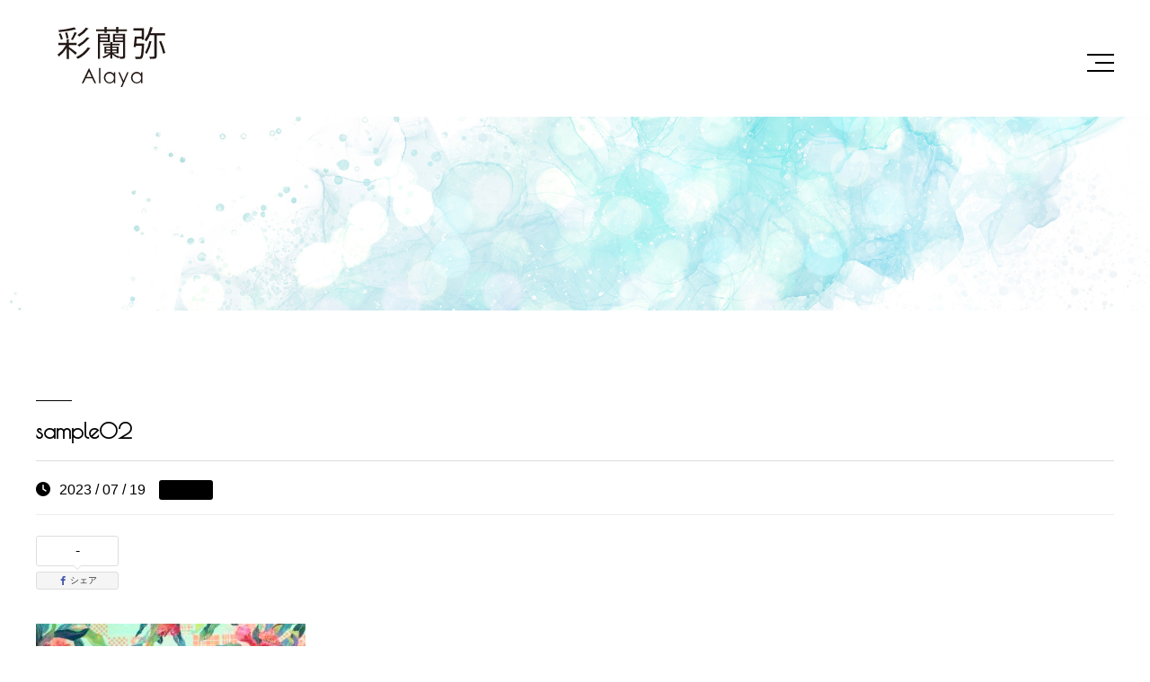

--- FILE ---
content_type: text/html; charset=UTF-8
request_url: https://alaya-art.jp/works/%EF%BC%9C2%E6%BA%80%E9%A1%98%E4%BC%9A%EF%BC%9Emangankai-xxxx/attachment/sample02/
body_size: 6836
content:
<!DOCTYPE html>
<html lang="ja">
<head>
<meta charset="UTF-8">
<link rel="icon" href="https://alaya-art.jp/wp-content/themes/original/cmn/images/icon.ico">
<meta name="viewport" content="width=device-width, initial-scale=1.0">
<link rel="stylesheet" type="text/css" href="//cdn.jsdelivr.net/npm/slick-carousel@1.8.1/slick/slick.css"/>
<link rel="stylesheet" type="text/css" href="//cdn.jsdelivr.net/npm/slick-carousel@1.8.1/slick/slick-theme.min.css"/>
<link rel="preconnect" href="https://fonts.googleapis.com">
<link rel="preconnect" href="https://fonts.gstatic.com" crossorigin>
<link href="https://fonts.googleapis.com/css2?family=Noto+Sans+JP:wght@100;300;400;500;700;900&family=Poiret+One&display=swap" rel="stylesheet">
<link rel="stylesheet" type="text/css" href="https://alaya-art.jp/wp-content/themes/original/style.min.css?2023" />
<link rel="stylesheet" type="text/css" href="https://alaya-art.jp/wp-content/themes/original/import.css?202205191" />
<link rel="stylesheet" type="text/css" href="https://alaya-art.jp/wp-content/themes/original/mfp.statics/mailformpro.css" type="text/css" />

		<!-- All in One SEO 4.1.3.4 -->
		<title>sample02 | 彩蘭弥</title>
		<meta property="og:site_name" content="彩蘭弥 | 日本画家（Japanese Painting）彩蘭弥の公式WEBサイト" />
		<meta property="og:type" content="article" />
		<meta property="og:title" content="sample02 | 彩蘭弥" />
		<meta property="og:image" content="https://alaya-art.jp/wp-content/uploads/2022/08/ogp.jpg" />
		<meta property="og:image:secure_url" content="https://alaya-art.jp/wp-content/uploads/2022/08/ogp.jpg" />
		<meta property="og:image:width" content="1640" />
		<meta property="og:image:height" content="856" />
		<meta property="article:published_time" content="2023-07-19T09:13:26Z" />
		<meta property="article:modified_time" content="2023-07-19T09:13:26Z" />
		<meta name="twitter:card" content="summary" />
		<meta name="twitter:domain" content="alaya-art.jp" />
		<meta name="twitter:title" content="sample02 | 彩蘭弥" />
		<meta name="twitter:image" content="https://alaya-art.jp/wp-content/uploads/2022/08/ogp.jpg" />
		<script type="application/ld+json" class="aioseo-schema">
			{"@context":"https:\/\/schema.org","@graph":[{"@type":"WebSite","@id":"https:\/\/alaya-art.jp\/#website","url":"https:\/\/alaya-art.jp\/","name":"\u5f69\u862d\u5f25","description":"\u65e5\u672c\u753b\u5bb6\uff08Japanese Painting\uff09\u5f69\u862d\u5f25\u306e\u516c\u5f0fWEB\u30b5\u30a4\u30c8","publisher":{"@id":"https:\/\/alaya-art.jp\/#organization"}},{"@type":"Organization","@id":"https:\/\/alaya-art.jp\/#organization","name":"\u5f69\u862d\u5f25","url":"https:\/\/alaya-art.jp\/"},{"@type":"BreadcrumbList","@id":"https:\/\/alaya-art.jp\/works\/%ef%bc%9c2%e6%ba%80%e9%a1%98%e4%bc%9a%ef%bc%9emangankai-xxxx\/attachment\/sample02\/#breadcrumblist","itemListElement":[{"@type":"ListItem","@id":"https:\/\/alaya-art.jp\/#listItem","position":"1","item":{"@type":"WebPage","@id":"https:\/\/alaya-art.jp\/","name":"\u30db\u30fc\u30e0","description":"\u65e5\u672c\u753b\u5bb6\uff08Japanese Painting\uff09\u5f69\u862d\u5f25\u306e\u516c\u5f0fWEB\u30b5\u30a4\u30c8","url":"https:\/\/alaya-art.jp\/"},"nextItem":"https:\/\/alaya-art.jp\/works\/%ef%bc%9c2%e6%ba%80%e9%a1%98%e4%bc%9a%ef%bc%9emangankai-xxxx\/attachment\/sample02\/#listItem"},{"@type":"ListItem","@id":"https:\/\/alaya-art.jp\/works\/%ef%bc%9c2%e6%ba%80%e9%a1%98%e4%bc%9a%ef%bc%9emangankai-xxxx\/attachment\/sample02\/#listItem","position":"2","item":{"@type":"WebPage","@id":"https:\/\/alaya-art.jp\/works\/%ef%bc%9c2%e6%ba%80%e9%a1%98%e4%bc%9a%ef%bc%9emangankai-xxxx\/attachment\/sample02\/","name":"sample02","url":"https:\/\/alaya-art.jp\/works\/%ef%bc%9c2%e6%ba%80%e9%a1%98%e4%bc%9a%ef%bc%9emangankai-xxxx\/attachment\/sample02\/"},"previousItem":"https:\/\/alaya-art.jp\/#listItem"}]},{"@type":"Person","@id":"https:\/\/alaya-art.jp\/author\/jamcodes\/#author","url":"https:\/\/alaya-art.jp\/author\/jamcodes\/","name":"\u682a\u5f0f\u4f1a\u793eJAM Community Design","image":{"@type":"ImageObject","@id":"https:\/\/alaya-art.jp\/works\/%ef%bc%9c2%e6%ba%80%e9%a1%98%e4%bc%9a%ef%bc%9emangankai-xxxx\/attachment\/sample02\/#authorImage","url":"https:\/\/secure.gravatar.com\/avatar\/7bdfdee74c34aae165719a77d7cc147a?s=96&d=robohash&r=g","width":"96","height":"96","caption":"\u682a\u5f0f\u4f1a\u793eJAM Community Design"}},{"@type":"ItemPage","@id":"https:\/\/alaya-art.jp\/works\/%ef%bc%9c2%e6%ba%80%e9%a1%98%e4%bc%9a%ef%bc%9emangankai-xxxx\/attachment\/sample02\/#itempage","url":"https:\/\/alaya-art.jp\/works\/%ef%bc%9c2%e6%ba%80%e9%a1%98%e4%bc%9a%ef%bc%9emangankai-xxxx\/attachment\/sample02\/","name":"sample02 | \u5f69\u862d\u5f25","inLanguage":"ja","isPartOf":{"@id":"https:\/\/alaya-art.jp\/#website"},"breadcrumb":{"@id":"https:\/\/alaya-art.jp\/works\/%ef%bc%9c2%e6%ba%80%e9%a1%98%e4%bc%9a%ef%bc%9emangankai-xxxx\/attachment\/sample02\/#breadcrumblist"},"author":"https:\/\/alaya-art.jp\/author\/jamcodes\/#author","creator":"https:\/\/alaya-art.jp\/author\/jamcodes\/#author","datePublished":"2023-07-19T09:13:26+09:00","dateModified":"2023-07-19T09:13:26+09:00"}]}
		</script>
		<!-- All in One SEO -->

<link rel='stylesheet' id='classic-theme-styles-css' href='https://alaya-art.jp/wp-includes/css/classic-themes.min.css?ver=6.2.8' type='text/css' media='all' />
<style id='global-styles-inline-css' type='text/css'>
body{--wp--preset--color--black: #000000;--wp--preset--color--cyan-bluish-gray: #abb8c3;--wp--preset--color--white: #ffffff;--wp--preset--color--pale-pink: #f78da7;--wp--preset--color--vivid-red: #cf2e2e;--wp--preset--color--luminous-vivid-orange: #ff6900;--wp--preset--color--luminous-vivid-amber: #fcb900;--wp--preset--color--light-green-cyan: #7bdcb5;--wp--preset--color--vivid-green-cyan: #00d084;--wp--preset--color--pale-cyan-blue: #8ed1fc;--wp--preset--color--vivid-cyan-blue: #0693e3;--wp--preset--color--vivid-purple: #9b51e0;--wp--preset--gradient--vivid-cyan-blue-to-vivid-purple: linear-gradient(135deg,rgba(6,147,227,1) 0%,rgb(155,81,224) 100%);--wp--preset--gradient--light-green-cyan-to-vivid-green-cyan: linear-gradient(135deg,rgb(122,220,180) 0%,rgb(0,208,130) 100%);--wp--preset--gradient--luminous-vivid-amber-to-luminous-vivid-orange: linear-gradient(135deg,rgba(252,185,0,1) 0%,rgba(255,105,0,1) 100%);--wp--preset--gradient--luminous-vivid-orange-to-vivid-red: linear-gradient(135deg,rgba(255,105,0,1) 0%,rgb(207,46,46) 100%);--wp--preset--gradient--very-light-gray-to-cyan-bluish-gray: linear-gradient(135deg,rgb(238,238,238) 0%,rgb(169,184,195) 100%);--wp--preset--gradient--cool-to-warm-spectrum: linear-gradient(135deg,rgb(74,234,220) 0%,rgb(151,120,209) 20%,rgb(207,42,186) 40%,rgb(238,44,130) 60%,rgb(251,105,98) 80%,rgb(254,248,76) 100%);--wp--preset--gradient--blush-light-purple: linear-gradient(135deg,rgb(255,206,236) 0%,rgb(152,150,240) 100%);--wp--preset--gradient--blush-bordeaux: linear-gradient(135deg,rgb(254,205,165) 0%,rgb(254,45,45) 50%,rgb(107,0,62) 100%);--wp--preset--gradient--luminous-dusk: linear-gradient(135deg,rgb(255,203,112) 0%,rgb(199,81,192) 50%,rgb(65,88,208) 100%);--wp--preset--gradient--pale-ocean: linear-gradient(135deg,rgb(255,245,203) 0%,rgb(182,227,212) 50%,rgb(51,167,181) 100%);--wp--preset--gradient--electric-grass: linear-gradient(135deg,rgb(202,248,128) 0%,rgb(113,206,126) 100%);--wp--preset--gradient--midnight: linear-gradient(135deg,rgb(2,3,129) 0%,rgb(40,116,252) 100%);--wp--preset--duotone--dark-grayscale: url('#wp-duotone-dark-grayscale');--wp--preset--duotone--grayscale: url('#wp-duotone-grayscale');--wp--preset--duotone--purple-yellow: url('#wp-duotone-purple-yellow');--wp--preset--duotone--blue-red: url('#wp-duotone-blue-red');--wp--preset--duotone--midnight: url('#wp-duotone-midnight');--wp--preset--duotone--magenta-yellow: url('#wp-duotone-magenta-yellow');--wp--preset--duotone--purple-green: url('#wp-duotone-purple-green');--wp--preset--duotone--blue-orange: url('#wp-duotone-blue-orange');--wp--preset--font-size--small: 13px;--wp--preset--font-size--medium: 20px;--wp--preset--font-size--large: 36px;--wp--preset--font-size--x-large: 42px;--wp--preset--spacing--20: 0.44rem;--wp--preset--spacing--30: 0.67rem;--wp--preset--spacing--40: 1rem;--wp--preset--spacing--50: 1.5rem;--wp--preset--spacing--60: 2.25rem;--wp--preset--spacing--70: 3.38rem;--wp--preset--spacing--80: 5.06rem;--wp--preset--shadow--natural: 6px 6px 9px rgba(0, 0, 0, 0.2);--wp--preset--shadow--deep: 12px 12px 50px rgba(0, 0, 0, 0.4);--wp--preset--shadow--sharp: 6px 6px 0px rgba(0, 0, 0, 0.2);--wp--preset--shadow--outlined: 6px 6px 0px -3px rgba(255, 255, 255, 1), 6px 6px rgba(0, 0, 0, 1);--wp--preset--shadow--crisp: 6px 6px 0px rgba(0, 0, 0, 1);}:where(.is-layout-flex){gap: 0.5em;}body .is-layout-flow > .alignleft{float: left;margin-inline-start: 0;margin-inline-end: 2em;}body .is-layout-flow > .alignright{float: right;margin-inline-start: 2em;margin-inline-end: 0;}body .is-layout-flow > .aligncenter{margin-left: auto !important;margin-right: auto !important;}body .is-layout-constrained > .alignleft{float: left;margin-inline-start: 0;margin-inline-end: 2em;}body .is-layout-constrained > .alignright{float: right;margin-inline-start: 2em;margin-inline-end: 0;}body .is-layout-constrained > .aligncenter{margin-left: auto !important;margin-right: auto !important;}body .is-layout-constrained > :where(:not(.alignleft):not(.alignright):not(.alignfull)){max-width: var(--wp--style--global--content-size);margin-left: auto !important;margin-right: auto !important;}body .is-layout-constrained > .alignwide{max-width: var(--wp--style--global--wide-size);}body .is-layout-flex{display: flex;}body .is-layout-flex{flex-wrap: wrap;align-items: center;}body .is-layout-flex > *{margin: 0;}:where(.wp-block-columns.is-layout-flex){gap: 2em;}.has-black-color{color: var(--wp--preset--color--black) !important;}.has-cyan-bluish-gray-color{color: var(--wp--preset--color--cyan-bluish-gray) !important;}.has-white-color{color: var(--wp--preset--color--white) !important;}.has-pale-pink-color{color: var(--wp--preset--color--pale-pink) !important;}.has-vivid-red-color{color: var(--wp--preset--color--vivid-red) !important;}.has-luminous-vivid-orange-color{color: var(--wp--preset--color--luminous-vivid-orange) !important;}.has-luminous-vivid-amber-color{color: var(--wp--preset--color--luminous-vivid-amber) !important;}.has-light-green-cyan-color{color: var(--wp--preset--color--light-green-cyan) !important;}.has-vivid-green-cyan-color{color: var(--wp--preset--color--vivid-green-cyan) !important;}.has-pale-cyan-blue-color{color: var(--wp--preset--color--pale-cyan-blue) !important;}.has-vivid-cyan-blue-color{color: var(--wp--preset--color--vivid-cyan-blue) !important;}.has-vivid-purple-color{color: var(--wp--preset--color--vivid-purple) !important;}.has-black-background-color{background-color: var(--wp--preset--color--black) !important;}.has-cyan-bluish-gray-background-color{background-color: var(--wp--preset--color--cyan-bluish-gray) !important;}.has-white-background-color{background-color: var(--wp--preset--color--white) !important;}.has-pale-pink-background-color{background-color: var(--wp--preset--color--pale-pink) !important;}.has-vivid-red-background-color{background-color: var(--wp--preset--color--vivid-red) !important;}.has-luminous-vivid-orange-background-color{background-color: var(--wp--preset--color--luminous-vivid-orange) !important;}.has-luminous-vivid-amber-background-color{background-color: var(--wp--preset--color--luminous-vivid-amber) !important;}.has-light-green-cyan-background-color{background-color: var(--wp--preset--color--light-green-cyan) !important;}.has-vivid-green-cyan-background-color{background-color: var(--wp--preset--color--vivid-green-cyan) !important;}.has-pale-cyan-blue-background-color{background-color: var(--wp--preset--color--pale-cyan-blue) !important;}.has-vivid-cyan-blue-background-color{background-color: var(--wp--preset--color--vivid-cyan-blue) !important;}.has-vivid-purple-background-color{background-color: var(--wp--preset--color--vivid-purple) !important;}.has-black-border-color{border-color: var(--wp--preset--color--black) !important;}.has-cyan-bluish-gray-border-color{border-color: var(--wp--preset--color--cyan-bluish-gray) !important;}.has-white-border-color{border-color: var(--wp--preset--color--white) !important;}.has-pale-pink-border-color{border-color: var(--wp--preset--color--pale-pink) !important;}.has-vivid-red-border-color{border-color: var(--wp--preset--color--vivid-red) !important;}.has-luminous-vivid-orange-border-color{border-color: var(--wp--preset--color--luminous-vivid-orange) !important;}.has-luminous-vivid-amber-border-color{border-color: var(--wp--preset--color--luminous-vivid-amber) !important;}.has-light-green-cyan-border-color{border-color: var(--wp--preset--color--light-green-cyan) !important;}.has-vivid-green-cyan-border-color{border-color: var(--wp--preset--color--vivid-green-cyan) !important;}.has-pale-cyan-blue-border-color{border-color: var(--wp--preset--color--pale-cyan-blue) !important;}.has-vivid-cyan-blue-border-color{border-color: var(--wp--preset--color--vivid-cyan-blue) !important;}.has-vivid-purple-border-color{border-color: var(--wp--preset--color--vivid-purple) !important;}.has-vivid-cyan-blue-to-vivid-purple-gradient-background{background: var(--wp--preset--gradient--vivid-cyan-blue-to-vivid-purple) !important;}.has-light-green-cyan-to-vivid-green-cyan-gradient-background{background: var(--wp--preset--gradient--light-green-cyan-to-vivid-green-cyan) !important;}.has-luminous-vivid-amber-to-luminous-vivid-orange-gradient-background{background: var(--wp--preset--gradient--luminous-vivid-amber-to-luminous-vivid-orange) !important;}.has-luminous-vivid-orange-to-vivid-red-gradient-background{background: var(--wp--preset--gradient--luminous-vivid-orange-to-vivid-red) !important;}.has-very-light-gray-to-cyan-bluish-gray-gradient-background{background: var(--wp--preset--gradient--very-light-gray-to-cyan-bluish-gray) !important;}.has-cool-to-warm-spectrum-gradient-background{background: var(--wp--preset--gradient--cool-to-warm-spectrum) !important;}.has-blush-light-purple-gradient-background{background: var(--wp--preset--gradient--blush-light-purple) !important;}.has-blush-bordeaux-gradient-background{background: var(--wp--preset--gradient--blush-bordeaux) !important;}.has-luminous-dusk-gradient-background{background: var(--wp--preset--gradient--luminous-dusk) !important;}.has-pale-ocean-gradient-background{background: var(--wp--preset--gradient--pale-ocean) !important;}.has-electric-grass-gradient-background{background: var(--wp--preset--gradient--electric-grass) !important;}.has-midnight-gradient-background{background: var(--wp--preset--gradient--midnight) !important;}.has-small-font-size{font-size: var(--wp--preset--font-size--small) !important;}.has-medium-font-size{font-size: var(--wp--preset--font-size--medium) !important;}.has-large-font-size{font-size: var(--wp--preset--font-size--large) !important;}.has-x-large-font-size{font-size: var(--wp--preset--font-size--x-large) !important;}
.wp-block-navigation a:where(:not(.wp-element-button)){color: inherit;}
:where(.wp-block-columns.is-layout-flex){gap: 2em;}
.wp-block-pullquote{font-size: 1.5em;line-height: 1.6;}
</style>
<link rel='stylesheet' id='avatar-manager-css' href='https://alaya-art.jp/wp-content/plugins/avatar-manager/assets/css/avatar-manager.min.css?ver=1.2.1' type='text/css' media='all' />
<link rel='stylesheet' id='contact-form-7-css' href='https://alaya-art.jp/wp-content/plugins/contact-form-7/includes/css/styles.css?ver=5.7.7' type='text/css' media='all' />
<link rel='stylesheet' id='wp-oembed-blog-card-css' href='https://alaya-art.jp/wp-content/themes/original/vendor/inc2734/wp-oembed-blog-card/src/assets/css/wp-oembed-blog-card.min.css?ver=1563884284' type='text/css' media='all' />
<link rel='stylesheet' id='wp-share-buttons-css' href='https://alaya-art.jp/wp-content/themes/original/vendor/inc2734/wp-share-buttons/src/assets/css/wp-share-buttons.min.css?ver=1563884284' type='text/css' media='all' />
<script type='text/javascript' src='https://alaya-art.jp/wp-includes/js/jquery/jquery.min.js?ver=3.6.4' id='jquery-core-js'></script>
<script type='text/javascript' src='https://alaya-art.jp/wp-includes/js/jquery/jquery-migrate.min.js?ver=3.4.0' id='jquery-migrate-js'></script>
<script type='text/javascript' src='https://alaya-art.jp/wp-content/plugins/avatar-manager/assets/js/avatar-manager.min.js?ver=1.2.1' id='avatar-manager-js'></script>
		<style type="text/css" id="wp-custom-css">
			/* コンタクトフォーム送信後などに表示される規定カラーを削除・変更*/

.wpcf7 form.sent .wpcf7-response-output{
        border-color: #46b45000;
       text-align:center;
        color: #1D1E21;
}

.wpcf7 form.invalid .wpcf7-response-output, .wpcf7 form.unaccepted .wpcf7-response-output, .wpcf7 form.payment-required .wpcf7-response-output
.wpcf7 form.sent .wpcf7-response-output{
        border-color: #46b45000;
       text-align:center;
        color: #1D1E21;
}

@media screen and (max-width: 767px){
	
	.wpcf7 form.sent .wpcf7-response-output{
		font-size:0.8125rem;
	font-weight:500;
	}
	
	.wpcf7 form.invalid .wpcf7-response-output, .wpcf7 form.unaccepted .wpcf7-response-output, .wpcf7 form.payment-required .wpcf7-response-output
.wpcf7 form.sent .wpcf7-response-output{
		font-size:0.8125rem;
		font-weight:500;
	}
	
	
}
		</style>
			
<script src="https://kit.fontawesome.com/929dc89412.js" crossorigin="anonymous"></script>
<!-- Global site tag (gtag.js) - Google Analytics -->
<script async src="https://www.googletagmanager.com/gtag/js?id=G-LW18TQX8M2"></script>
<script>
  window.dataLayer = window.dataLayer || [];
  function gtag(){dataLayer.push(arguments);}
  gtag('js', new Date());

  gtag('config', 'G-LW18TQX8M2');
</script>	
	
</head>

<body id="anchorTop" class="attachment attachment-template-default single single-attachment postid-697 attachmentid-697 attachment-jpeg underPage">	

<div id="container">
	
<header id="header">
<div id="headerTitle" class="clearfix">

	
<p id="headerAreaLogo"><a href="https://alaya-art.jp/"><img src="https://alaya-art.jp/wp-content/themes/original/cmn/images/logo.svg" alt="彩蘭弥" /></a></p>
	
</div>
</header>

<div id="header_navi">
<p><a class="menu">
        <span class="menu__line menu__line--top"></span>
        <span class="menu__line menu__line--center"></span>
        <span class="menu__line menu__line--bottom"></span>
</a></p>	
	
    <nav class="gnav">
        <div class="gnav__wrap">
            <ul class="gnav__menu">
<li><a href="https://alaya-art.jp//">Home</a></li>
<li><a href="https://alaya-art.jp/profile/">Profile</a></li>
<li><a href="https://alaya-art.jp/works/">Works</a></li>
<li><a href="https://alaya-art.jp/video/">Video</a></li>
<li><a href="https://alaya-art.jp/ordermade/">Ordermade</a></li>
<li><a href="https://alaya-art.jp/news/">News</a></li>
<li><a href="https://alaya-art.jp/contact/">Contact</a></li>
<li class="sns"><a href="https://www.instagram.com/alaya_chacha/" target="_blank" rel="noopner"><i class="fab fa-instagram"></i></a></li>
<li class="sns"><a href="https://twitter.com/Alaya_chacha/" target="_blank" rel="noopner"><i class="fa-brands fa-x-twitter"></i></a></li>
<li class="sns"><a href="https://alaya.base.ec/" target="_blank" rel="noopner"><i class="fa-sharp fa-solid fa-cart-shopping"></i></a></li>
            </ul>
        </div>
    </nav>
</div>
	
		
	
<div id="mainBg">
<div id="subcatch">
<h1>
</h1>
</div>

    <div id="main">
      <div id="mainInner" class="clearfix content-inner-narrow">	

			
<div id="contents" class="blog">
<article class="post-697 attachment type-attachment status-inherit hentry">


				


<div class="mainContents clearfix">
	
							<div class="mainTitle"><h2>sample02</h2></div>
							<p class="post-meta">
								<span class="post-date"><i class="fa fa-clock"></i>2023 / 07 / 19</span>
								<span class="category"></span>
							</p>
			

<div
	class="wpco-wrapper"
	aria-hidden="true"
	id="wpco-1995940891696cfc38c377b"
	data-wpco-post-class=".post-697"
	data-wpco-selector=".mainContents"
	data-wpco-headings="h2,h3,h4,h5,h6"
	data-wpco-move="true"
	>
	
	<div class="wpco">
		<h2 class="wpco__title">目次</h2>
		<div class="contents-outline"></div>
	</div>
</div>
	
<div class="wp-share-buttons wp-share-buttons--balloon">
	<ul class="wp-share-buttons__list">
							<li class="wp-share-buttons__item">
				<div id="wp-share-buttons-facebook-0"
	class="wp-share-button wp-share-button--balloon wp-share-button--facebook"
	data-wp-share-buttons-postid="0"
	data-wp-share-buttons-has-cache=""
	data-wp-share-buttons-cache-expiration=""
>
			<div class="wp-share-button__count">
			-		</div>
		<a class="wp-share-button__button" href="https://www.facebook.com/sharer/sharer.php?u=https%3A%2F%2Falaya-art.jp%2Fworks%2F%25ef%25bc%259c2%25e6%25ba%2580%25e9%25a1%2598%25e4%25bc%259a%25ef%25bc%259emangankai-xxxx%2Fattachment%2Fsample02%2F" target="_blank">
		<span class="wp-share-button__icon wp-share-button__icon--facebook"></span>
		<span class="wp-share-button__label">シェア</span>
	</a>
</div>
			</li>
			</ul>
</div>
	
<p class="attachment"><a href='https://alaya-art.jp/wp-content/uploads/2023/07/sample02-scaled.jpg'><img width="300" height="300" src="https://alaya-art.jp/wp-content/uploads/2023/07/sample02-300x300.jpg" class="attachment-medium size-medium" alt="" decoding="async" loading="lazy" srcset="https://alaya-art.jp/wp-content/uploads/2023/07/sample02-300x300.jpg 300w, https://alaya-art.jp/wp-content/uploads/2023/07/sample02-1021x1024.jpg 1021w, https://alaya-art.jp/wp-content/uploads/2023/07/sample02-150x150.jpg 150w, https://alaya-art.jp/wp-content/uploads/2023/07/sample02-768x770.jpg 768w, https://alaya-art.jp/wp-content/uploads/2023/07/sample02-1531x1536.jpg 1531w, https://alaya-art.jp/wp-content/uploads/2023/07/sample02-2042x2048.jpg 2042w, https://alaya-art.jp/wp-content/uploads/2023/07/sample02-500x500.jpg 500w" sizes="(max-width: 300px) 100vw, 300px" /></a></p>
	
														

						
						<!-- post navigation -->
						<div class="navigation clearfix">
													</div>
						<!-- /post navigation -->
						

						
						
</div>		
	
</article>			
			</div>


    </div>
  </div>
<div class="pankuzu"><p>
<!-- Breadcrumb NavXT 7.0.2 -->
<span property="itemListElement" typeof="ListItem"><a property="item" typeof="WebPage" title="Go to 彩蘭弥." href="https://alaya-art.jp" class="home" ><span property="name">彩蘭弥</span></a><meta property="position" content="1"></span> &gt; <span property="itemListElement" typeof="ListItem"><a property="item" typeof="WebPage" title="Go to WORKS." href="https://alaya-art.jp/works/" class="archive post-works-archive" ><span property="name">WORKS</span></a><meta property="position" content="2"></span> &gt; <span property="itemListElement" typeof="ListItem"><a property="item" typeof="WebPage" title="Go to ＜満願会＞mangankai." href="https://alaya-art.jp/works/%ef%bc%9c2%e6%ba%80%e9%a1%98%e4%bc%9a%ef%bc%9emangankai-xxxx/" class="post post-works" ><span property="name">＜満願会＞mangankai</span></a><meta property="position" content="3"></span> &gt; <span property="itemListElement" typeof="ListItem"><span property="name" class="post post-attachment current-item">sample02</span><meta property="url" content="https://alaya-art.jp/works/%ef%bc%9c2%e6%ba%80%e9%a1%98%e4%bc%9a%ef%bc%9emangankai-xxxx/attachment/sample02/"><meta property="position" content="4"></span></p></div>

<footer id="footer">
    <div id="footerCopyrightArea">
  <p id="copyright">Copyright &copy; 彩蘭弥 All Rights Reserved.</p>
</div>
</footer>

<div class="pagetop"><img src="https://alaya-art.jp/wp-content/themes/original/cmn/images/pagetop.png" alt="ページトップへ"></div>



<script type='text/javascript' src='https://alaya-art.jp/wp-content/plugins/contact-form-7/includes/swv/js/index.js?ver=5.7.7' id='swv-js'></script>
<script type='text/javascript' id='contact-form-7-js-extra'>
/* <![CDATA[ */
var wpcf7 = {"api":{"root":"https:\/\/alaya-art.jp\/wp-json\/","namespace":"contact-form-7\/v1"}};
/* ]]> */
</script>
<script type='text/javascript' src='https://alaya-art.jp/wp-content/plugins/contact-form-7/includes/js/index.js?ver=5.7.7' id='contact-form-7-js'></script>
<script type='text/javascript' id='wp-oembed-blog-card-js-extra'>
/* <![CDATA[ */
var WP_OEMBED_BLOG_CARD = {"endpoint":"https:\/\/alaya-art.jp\/wp-admin\/admin-ajax.php","action":"wp_oembed_blog_card_render"};
/* ]]> */
</script>
<script type='text/javascript' src='https://alaya-art.jp/wp-content/themes/original/vendor/inc2734/wp-oembed-blog-card/src/assets/js/wp-oembed-blog-card.min.js?ver=1563884284' id='wp-oembed-blog-card-js'></script>
<script type='text/javascript' src='https://alaya-art.jp/wp-content/themes/original/vendor/inc2734/wp-contents-outline/src/assets/packages/jquery.contents-outline/dist/jquery.contents-outline.min.js?ver=1563884284' id='jquery.contents-outline-js'></script>
<script type='text/javascript' src='https://alaya-art.jp/wp-content/themes/original/vendor/inc2734/wp-contents-outline/src/assets/js/wp-contents-outline.min.js?ver=1563884284' id='wp-contents-outline-js'></script>
<script type='text/javascript' src='https://alaya-art.jp/wp-content/themes/original/vendor/inc2734/wp-share-buttons/src/assets/js/wp-share-buttons.min.js?ver=1563884284' id='wp-share-buttons-js'></script>

<script src="https://ajax.googleapis.com/ajax/libs/jquery/1.11.1/jquery.min.js" type="text/javascript"></script>
<script type="text/javascript" src="https://alaya-art.jp/wp-content/themes/original/cmn/js/jquery.heightLine.js" charset="utf-8"></script>
<script type="text/javascript" src="https://alaya-art.jp/wp-content/themes/original/cmn/js/lightbox.js" charset="utf-8"></script>
<script type="text/javascript" src="https://alaya-art.jp/wp-content/themes/original/cmn/js/jquery.autoKana.js" charset="utf-8"></script>
<script src="https://unpkg.com/aos@2.3.1/dist/aos.js"></script>
<script type="text/javascript" src="//cdn.jsdelivr.net/npm/slick-carousel@1.8.1/slick/slick.min.js"></script>
<script type="text/javascript" src="https://alaya-art.jp/wp-content/themes/original/cmn/js/remodal.min.js"></script>
<script type="text/javascript" src="https://alaya-art.jp/wp-content/themes/original/cmn/js/cmn.js" charset="utf-8"></script>
<script crossorigin="anonymous" src="https://polyfill.io/v3/polyfill.min.js?features=IntersectionObserver%2CObject.assign"></script>
<script type="text/javascript" src="https://cdn.jsdelivr.net/npm/lozad/dist/lozad.min.js"></script>
<script type="text/javascript">
const observer = lozad();
observer.observe();
</script>
<script>AOS.init();</script>

</body>
</html>

--- FILE ---
content_type: text/css
request_url: https://alaya-art.jp/wp-content/themes/original/style.min.css?2023
body_size: 6097
content:
@charset"UTF-8";a,a:visited,a:hover{color:#000}p,td,th,li,dt,dd,input,textarea,.entryBody,.entryMore{font-size:.875rem}img{max-width:100%;height:auto}BODY,H1,H2,H3,H4,H5,H6,P,TD,TH,DIV,INPUT,TEXTAREA,OL,UL,LI,PRE{font-family:"游ゴシック体","Yu Gothic",YuGothic,"ヒラギノ角ゴシック Pro","Hiragino Kaku Gothic Pro",'メイリオ',Meiryo,Osaka,"ＭＳ Ｐゴシック","MS PGothic",sans-serif;line-break:strict}.content-inner{width:90%;margin:0 auto}.mainBlock{padding:0 0 50px}.bg_liner{clear:both;background-color:#edf4f5;position:relative}@media screen and (min-width:736px){.bg_liner{top:-15vw}}.bg_liner::before{content:"";width:150vw;height:15vw;position:absolute;top:-15vw;left:0;z-index:-1;background-color:#edf4f5;transform-origin:left top;transform:rotate(10deg)}.bg_liner_after{width:100%;position:relative}.bg_liner_after::after{content:"";width:150vw;height:15vw;position:absolute;bottom:-10vw;right:0;z-index:-1;background-color:#edf4f5;transform-origin:right bottom;transform:rotate(10deg)}@media screen and (min-width:736px){.bg_liner_after::after{bottom:-15vw}}.gray{background:#fafafa;border-top:solid 1px #efefef;border-bottom:solid 1px #efefef}.typ{opacity:0}.typ span{opacity:0}@media screen and (min-width:1400px){.content-inner{width:80%;margin:0 auto}.content-inner-narrow{width:80%;margin:0 auto;max-width:1180px}}body{animation:fadeIn 2s ease 0s 1 normal;-webkit-animation:fadeIn 2s ease 0s 1 normal}@keyframes fadeIn{0%{opacity:0}100%{opacity:1}}@-webkit-keyframes fadeIn{0%{opacity:0}100%{opacity:1}}body{color:#000}.center{text-align:center}a img:hover{transition:.3s linear;opacity:.7}.mincho{font-family:"游明朝",YuMincho,'HG正楷書体-PRO',"ヒラギノ明朝 ProN W3","Hiragino Mincho ProN","HG明朝E","ＭＳ Ｐ明朝","ＭＳ 明朝",serif}.pagetop{z-index:9999;cursor:pointer;position:fixed;right:80px;bottom:60px}.navigation{margin-top:50px}.navigation a{color:#111;display:block}.navigation .alignleft{float:left;width:49%;background:#f9f9f9;box-sizing:border-box;border:solid 1px #ddd;padding:10px}.navigation .alignright{float:right;width:49%;text-align:right;background:#f9f9f9;box-sizing:border-box;border:solid 1px #ddd;padding:10px}.pcNone{display:none}.caution{color:#f33}.imgScale{overflow:hidden;width:100%}.imgScale img{display:block;transition-duration:.5s}.imgScale img:hover{transform:scale(1.05);transition-duration:.5s}.btn{margin:30px 0}.btn a{position:relative;z-index:2;display:inline-block;padding:0;background:#000;-webkit-transition:all .3s ease;-moz-transition:all .3s ease;-o-transition:all .3s ease;transition:all .3s ease;color:#fff!important;text-decoration:none;font-weight:500;max-width:250px;width:250px;height:40px;line-height:40px;text-align:center;overflow:hidden;box-sizing:border-box!important}.btn a i{margin:0 10px 0 0;transition-duration:.5s}.btn a:hover{color:#fff!important;text-decoration:none;transition-duration:.5s}.btn a:hover i{margin-left:15px;transition-duration:.5s}.btn a::after{top:0;bottom:-100%;width:100%;height:100%}.btn a:hover::after{left:0;background:#999}.btn a::before,.btn a::after{position:absolute;z-index:-1;display:block;content:''}.btn a,.btn a::before,.btn a::after{-webkit-box-sizing:border-box;-moz-box-sizing:border-box;box-sizing:border-box;-webkit-transition:all .3s;transition:all .3s}.flex-box{display:-webkit-box;display:-ms-flexbox;display:flex;display:-webkit-flex;-webkit-box-orient:horizontal;-webkit-box-direction:normal;-ms-flex-direction:row;flex-direction:row}.sp_Menu{display:none}#sp_gnavi{display:none}.navigation{font-size:12px}.clearfix:after{content:".";display:block;clear:both;line-height:0;font-size:0;height:0;visibility:hidden}.clearfix{display:inline-block}.clearfix{display:block}#header{width:100%;position:absolute;height:130px;padding:30px 0;box-sizing:border-box;transition-duration:.3s;z-index:999}.topPage #header{width:50%;right:0}#header a{color:#fff}#header.scroll{padding:20px 0;height:130px;box-sizing:border-box;transition-duration:.3s}#headerTitle{width:90%;margin:0 auto;position:relative;z-index:999}#headerAreaLogo{float:left;line-height:35px}#headerAreaLogo img{width:120px;vertical-align:middle}#headerAreaLogo a{display:block}#headerAreaSub{float:right;text-align:right}.menu{height:20px;position:fixed;right:40px;top:60px;width:30px;z-index:9999;cursor:pointer}.menu__line{background:#000;display:block;height:2px;position:absolute;transition:transform .3s;width:100%}.menu__line--center{top:9px;width:70%;right:0}.menu__line--bottom{bottom:0}.menu__line--top.active{top:9px;transform:rotate(45deg);background:#fff}.menu__line--center.active{transform:scaleX(0)}.menu__line--bottom.active{bottom:10px;transform:rotate(135deg);background:#fff}.gnav{top:0;background:rgba(0,0,0,.85);height:100%;position:fixed;width:100%;z-index:999;-webkit-transform:translateY(100%);transform:translateY(100%);-webkit-transition:.3s}.gnav.active{-webkit-transform:translateY(0);transform:translateY(0)}.gnav__menu{list-style:none;margin:0;padding:0;text-align:center}.gnav__wrap{align-items:center;display:flex;height:100%;justify-content:center;position:absolute;width:100%}.gnav__menu li{margin:10px}.gnav__menu li.sns{display:inline-block}.gnav__menu li a{color:#fff;font-size:15px;font-weight:bold;text-decoration:none;transition:.5s;display:block;padding:10px 0}.gnav__menu li span{display:inline-block;margin:0 10px}.gnav__menu li span i{font-size:20px}#catchArea{height:100vh;width:50%;position:fixed;top:0;left:0}#catchArea_bg{background:url(./cmn/images/mainimage.jpg) center center no-repeat #fff;background-size:cover;transition:background 1s ease;-webkit-transition:background 1s ease;width:100%;height:100%}#catchArea_sp{display:none}.catchArea_inner{top:0;bottom:0;left:0;right:0;margin:auto;height:330px;position:absolute;color:#fff;text-align:center}.catchArea_inner h1{font-weight:700;font-size:72px;color:rgba(255,255,255,.8);letter-spacing:.05em}.catchArea_inner h2{font-weight:700;font-size:30px;margin:15px 0}.catchArea_inner p{font-size:16px;line-height:1.8;font-weight:500}#subcatch{background:url(./cmn/images/subcatch.jpg) center center no-repeat #000;margin-bottom:50px;display:flex;align-items:center;justify-content:center;height:250px;max-height:30vh}#subcatch h1{text-align:left;font-size:min(48px,8vw);position:relative;margin:0 auto;width:86%;box-sizing:border-box;font-family:'Poiret One',cursive,"游ゴシック体","Yu Gothic",YuGothic,"ヒラギノ角ゴシック Pro","Hiragino Kaku Gothic Pro",'メイリオ',Meiryo,Osaka,"ＭＳ Ｐゴシック","MS PGothic",sans-serif}#subcatch h1{overflow:hidden;transform:translate(-100%,0);transition:transform cubic-bezier(.215,.61,.355,1) .8s}#subcatch h1 span{display:block;transform:translate(100%,0);transition:transform cubic-bezier(.215,.61,.355,1) .8s}#subcatch h1.-visible,#subcatch h1.-visible span{transform:translate(0,0)}#contents{}.topPage #mainBg{width:50%;float:right}#mainBg{background:rgba(255,255,255,.5)}.topPage #mainBg{}#mainInner{max-width:1200px;margin:0 auto}#contents h1,#contents h2,#contents h3,#contents h4,#contents h5,#contents h6{clear:both;margin-bottom:10px}#contents h2,#contents h3,#contents h4,#contents H5,#contents H6,#contents p,#contents td,#contents th,#contents li,#contents dt,#contents dd,#contents .entryBody,#contents .entryMore{line-height:1.5}#contents p,#contents ul,#contents ol,#contents dl,#contents table{margin-bottom:15px;font-size:100%}#contents tr:nth-child(even){background:#fafafa}#contents td{padding:15px 10px}#contents th{font-weight:bold;padding:15px 10px}#contents thead th,#contents tfoot th{color:#fff;background-color:#333}#contents .mainTitle h2:before{content:"";width:40px;height:1px;background:#000;display:block;margin:30px 0 15px}#contents .mainTitle h2{font-size:min(34px,6vw);position:relative;margin:50px 0 0;font-family:'Poiret One',cursive,"游ゴシック体","Yu Gothic",YuGothic,"ヒラギノ角ゴシック Pro","Hiragino Kaku Gothic Pro",'メイリオ',Meiryo,Osaka,"ＭＳ Ｐゴシック","MS PGothic",sans-serif}#contents .mainTitle h2 span{display:block;font-size:12px;color:#aaa}#contents .mainTitle h3{text-align:center;font-size:120%;font-weight:700}#contents h3{font-weight:700;font-size:110%}#contents .mainTitle a.rss{display:block;text-decoration:none;color:#333;width:100%}#contents .mainTitle a.rss:hover{text-decoration:none}#contents .mainContents{padding:10px 0}#contents .contentNavi{text-align:center;padding-bottom:8px;width:100%;margin:0 0 8px;background:url(./cmn/images/hr_bg.gif) left bottom repeat-x}#contents .contentNavi a,#contents .contentNavi strong,#contents .contentNavi span.current_page{display:inline-block;text-decoration:underline;text-align:center;line-height:1;font-size:130%;margin:0 5px 0 0;padding:5px 8px;border:2px solid #efefef;color:#1C55FF;border-color:#efefef;background-color:#f5f5f5}#contents .contentNavi strong,#contents .contentNavi a:hover{text-decoration:none;color:#101113;border-color:#ddd;background-color:#fff}#contents .contentNavi span.current_page{text-decoration:none;color:#101113;border-color:#ddd;background-color:#fff}.pankuzu{background:#333;padding:5px;color:#fff}.pankuzu p{width:1200px;margin:0 auto;text-align:right;font-size:11px}.pankuzu a,.pankuzu a:link,.pankuzu a:visited{color:#fff}.pankuzu i{margin:0 10px}#secondArea{width:300px;float:right}#contents.has_secondArea{width:850px;float:left;margin-bottom:100px}#secondArea .widget{border:solid 3px #f3f3f3;padding:15px;box-sizing:border-box;margin-bottom:50px}#secondArea .widget h3{margin-bottom:20px}#secondArea .widget ul{list-style:none;margin:0;padding:0}#secondArea .post-list-wrapper li{display:inline-block;border-bottom:1px solid rgb(235,235,235);width:100%;margin-top:12px;padding-bottom:12px}.small_featured_image{float:left;width:70px;height:60px;background-size:cover;margin-right:15px}.list_metas{font-size:11px;margin-top:-5px}#secondArea .list_metas span{margin-right:15px}#secondArea .list_metas i{margin-right:5px}#secondArea .small_title{font-size:14px;font-weight:bold;color:rgb(134,134,134);line-height:18px}#contents.has_secondArea .mainTitle h2{text-align:left}#contents.has_secondArea .mainTitle h2:before{margin:30px 0 15px}.post-meta{border-bottom:solid 1px #eee;padding-bottom:15px}.post-meta .post-date i{margin-right:10px}.post-meta .category{margin-left:15px;background:#000;border-radius :3px;padding:3px 30px;font-size:90%}.post-meta .category a{color:#fff}#footer{background:#000;clear:both;color:#fff}#footer a{color:#fff}#footerInner{width:1200px;padding:80px 0;margin:0 auto}#footer #footerCopyrightArea{padding:30px 0;clear:both}#footer P#footerFree{margin-bottom:10px}#footer P#copyright{text-align:center;font-size:60%}ul.sns{margin:0 0 30px 0;padding:0;list-style:none}ul.sns li{font-size:24px;display:inline-block;margin-right:10px}ul.sns li:last-child{margin-right:0}#profile{margin:100px auto 30px}#profile .profile_block{margin:50px auto}#profile .profile_block div.imgScale span{}#profile .profile_block h3{text-align:left;margin:30px auto 10px}#profile .profile_block h3 span{font-size:12px;margin-left:20px}#profile .profile_block div.textArea p{font-size:14px;line-height:2.1}#profile .profile_block img{width:100%}#profile_content h3{font-weight:normal;border-bottom:solid 1px #ddd;padding-bottom:10px;margin-bottom:20px}#profile_content p{font-size:16px;line-height:2.1}#profile_content dl{display:flex;flex-wrap:wrap;width:100%;margin-bottom:50px}#profile_content dt{width:100px;font-size:16px}#profile_content dd{width:calc(100% - 100px);font-size:16px}#video{margin:50px auto 150px}#video.archive .mainContents{margin:50px -10px 0;padding:0;list-style:none;display:-webkit-flex;display:flex;-webkit-align-items:stretch;align-items:stretch;-webkit-flex-wrap:wrap;flex-wrap:wrap}#video.archive .youtube_thumb{width:33.33333%;width:-webkit-calc(100% / 3);width:calc(100% / 3);box-sizing:border-box;padding:10px;text-align:center}#video .slick{margin:50px -10px 0}#video .slick .youtube_thumb{box-sizing:border-box;padding:10px;text-align:center}#video .slick .youtube_thumb h4{margin-top:15px}.slick-dots{bottom:-50px}.remodal{padding:5px!important;background:#000}.embed-container{position:relative;padding-bottom:56.25%;height:0;overflow:hidden;max-width:100%}.embed-container iframe,.embed-container object,.embed-container embed{position:absolute;top:0;left:0;width:100%;height:100%}#parallax{height:400px;max-height:50vh;width:100%;background-image:url(./cmn/images/parallax.jpg);background-size:cover;background-attachment:fixed;position:relative}#works ul.workslist{margin:50px -10px 0;padding:0;list-style:none;display:-webkit-flex;display:flex;-webkit-align-items:stretch;align-items:stretch;-webkit-flex-wrap:wrap;flex-wrap:wrap}.topPage #works ul.workslist li{width:50%}#works ul.workslist li{width:25%;box-sizing:border-box;padding:10px;text-align:center}#works ul.workslist li h4{margin-top:15px}#works ul.workslist li p{font-size:12px}#works ul.workslist li img{width:100%;height:280px;object-fit:cover}.works_detail{max-width:800px;margin:0 auto}#news .date{list-style:none;margin:50px 0 0;padding:0}#news .date li{font-size:15px;padding:25px 0;border-bottom:solid 1px #ddd}#news .date li a:hover{text-decoration:underline}#news .date li span.news_title{font-weight:700}#news .date li span.dateCategory{border:solid 1px #ccc;padding:5px 10px;margin:0 50px;font-size:11px}ul.news_category{margin:0;padding:0;list-style:none;display:flex}ul.news_category li{border:solid 1px #ccc;padding:5px 10px;margin:0 10px 0 0;font-size:11px}ul.news_category li.current{background:#000}ul.news_category li.current a{color:#fff}#contact_box{width:100%;border:solid 5px #eee;margin:50px auto;box-sizing:border-box}#contact_box p{margin:30px 0;font-size:90%;text-align:center}#contact_box p span{font-size:170%;color:#000;font-weight:700}#contact_box table{width:100%}#content_thanks{margin-bottom:50px}#contact table td input[type=radio]{width:auto}.widget label{display:block}.widget .wpcf7-text,.widget .wpcf7-textarea{margin-bottom:20px!important}.wpcf7{margin:30px auto!important;padding:40px 30px!important;background:rgba(215,215,215,.15)}@media (max-width:767px){.wpcf7{width:100%}}@media (min-width:768px){.wpcf7{width:80%;max-width:600px}}.wpcf7-form-control-wrap input[type=tel],.wpcf7-form-control-wrap input[type=text],.wpcf7-form-control-wrap input[type=email],.wpcf7-form-control-wrap textarea{box-sizing:border-box;width:100%;border-radius:2px;border:1px solid #ccc;padding:7px 10px;font-size:1em;-webkit-appearance:none}.wpcf7-form p{margin-bottom:30px}.wpcf7-form input[type=submit]{border-radius:2px;-webkit-transition:color .3s ease,background .3s ease,transform .3s ease,opacity .3s ease,border .3s ease,padding .3s ease,left .3s ease,bottom .3s ease,box-shadow .3s ease;transition:color .3s ease,background .3s ease,transform .3s ease,opacity .3s ease,border .3s ease,padding .3s ease,left .3s ease,bottom .3s ease,box-shadow .3s ease;border:1px solid #ddd;padding:7px 50px;font-size:1em;display:block;margin:0 auto;background:#ddd;cursor:pointer;color:#fff;margin-top:0}.wpcf7-form input[type=submit]:hover{background:#ccc;border:1px solid #ccc}#contact_box p.form_btn a i{margin-right:15px}#contact{padding:50px 0}#contact table{max-width:580px;margin:0 auto}#contact table tr{display:block;margin-bottom:10px}#contact table th,#contact table td{display:block;padding:5px;box-sizing:border-box}#contact table td input,#contact table td select{width:100%;padding:8px;box-sizing:border-box}#contact table td textarea{width:100%!important;box-sizing:border-box}#contact table td input.sei,#contact table td input.sei_kana{margin-right:2%}#contact table td input.sei,#contact table td input.mei,#contact table td input.sei_kana,#contact table td input.mei_kana{width:49%}#contact button{background:#00459A;color:#fff;padding:10px 80px;border:0;font-size:18px;cursor:pointer}#contact tr:nth-child(even){background:0 0}.required{color:#AC000A}.koumoku{display:block;margin-top:10px;font-weight:normal}#contact_box p.form_btn a i{margin-right:15px}#contents ul.pagination{margin:50px auto 0;text-align:center}#contents .pager  ul.pagination{text-align:center;margin:30px 0 0;padding:0}#contents .pager .pagination li{margin:0 2px;padding:0;display:inline-block;background:#ddd;width:50px;height:50px;text-align:center;position:relative}#contents .pager .pagination li span{vertical-align:middle;position:absolute;top:0;left:0;width:100%;height:100%;text-align:center;display:table;color:#fff;text-decoration:none}#contents .pager .pagination li span a{display:table-cell;vertical-align:middle}#contents .pager .pagination li a:hover,#contents .pager .pagination li a.active{color:#fff;background:#ccc}@media only screen and (max-width:767px){#contents .pager .pagination li{display:none}#contents .pager .pagination li.pre,.pager .pagination li.next{display:inline-block;width:40%;height:50px;text-align:center}#contents .pager .pagination li.pre a,#contents .pager .pagination li.next a{width:100%;text-align:center}#contents .pager .pagination li.pre span a::after{content:"　前の10件へ"}#contents .pager .pagination li.next span a::before{content:"次の10件へ　"}}#pagecontent{max-width:900px;margin:0 auto}#pagecontent.mainBlock{padding:0 0 50px}#contents.blog blockquote{margin:0 0 25px 0;padding:20px;font-size:.9em;background:#eee;border-radius:4px}#contents.blog blockquote p:last-child{margin-bottom:0}#contents.blog h1{font-size:200%;border-left:solid 3px #e01d03;padding-left:10px;margin-bottom:25px}#contents.blog h2{font-weight:700;border-bottom:solid 1px #ddd;padding-bottom:15px;font-size:150%;margin:40px 0 20px}#contents.blog h3{font-weight:700;font-size:120%;color:#e01d03}#contents.blog h4{font-weight:700;font-size:100%}.wpco{background-color:#fcfcfc;border:1px solid #eee;padding:.93478rem .93478rem .46739rem}.wpco-wrapper[aria-hidden=false] .wpco{visibility:visible}@media (min-width:40em){.wpco{padding:.93478rem 1.86957rem .46739rem}}.wpco__title{margin:0 0 .46739rem;font-size:16px;font-size:1rem;line-height:1.86957}.wpco .contents-outline ol{list-style:none;margin-left:0;padding-left:0;counter-reset:wpco;border-top:1px dotted #eee}.wpco .contents-outline li:not(:first-child){border-top:1px dotted #eee}.wpco .contents-outline li ol{margin-top:-1px}.wpco .contents-outline a{display:-webkit-inline-box;display:-ms-inline-flexbox;display:inline-flex;color:#333;padding:.46739rem 0;text-decoration:none}@media (min-width:64em){.wpco .contents-outline a:active,.wpco .contents-outline a:focus,.wpco .contents-outline a:hover{color:#888}}.wpco .contents-outline a:before{-webkit-box-flex:0;-ms-flex:0 0 auto;flex:0 0 auto;-ms-flex-item-align:start;align-self:flex-start;margin:3px 10px 0 0;display:inline-block;background-color:#e01d03;color:#fff;font-size:10px;line-height:1;padding:.25em .55em .35em;counter-increment:wpco;content:counter(wpco)}.wpco .contents-outline li li>a{padding-left:1.5em}.wpco .contents-outline li li li>a{padding-left:3em}.wpco .contents-outline li li li li>a{padding-left:4.5em}.wpco .contents-outline li li li li li>a{padding-left:6em}.wp-oembed-blog-card{margin-bottom:15px}a.wp-share-button__button:hover{text-decoration:none!important}#contents.blog h2.wpco__title{font-weight:500;border:0;padding-bottom:0;font-size:18px;margin:0 0 15px 0}img.alignright{display:block;margin:0 0 0 auto!important}img.alignleft{display:block;margin:0 auto 0 0!important}img.aligncenter{display:block;margin:0 auto!important}#sitemap_list{margin:0 auto;max-width:780px;padding:0;list-style:none}#sitemap_list li{border:1px solid #e6e6e6;margin-bottom:10px}#sitemap_list li li{border:0;list-style:none}#sitemap_list li a{display:block;padding:10px}#sitemap_list li a:before{content:"＞";font-size:10px;padding-right:10px}ul.works_cat{display:flex;margin:0;padding:0;list-style:none;justify-content:center}ul.works_cat li{border:solid 2px #96c0cf;background:#fff;margin:0 10px 10px 0}ul.works_cat li.current{background:#96c0cf}ul.works_cat li.current a{color:#fff}ul.works_cat li a{color:#96c0cf;display:block;padding:10px 15px}ul.works_cat li:hover{background:#96c0cf}ul.works_cat li:hover a{color:#fff}

--- FILE ---
content_type: text/css
request_url: https://alaya-art.jp/wp-content/themes/original/import.css?202205191
body_size: 221
content:
@charset "utf-8";	/*使用する文字コード*/
@import url("./cmn/css/reset.css");
@import url("./cmn/css/lightbox.css");
@import url("./cmn/css/remodal.css");
@import url("./cmn/css/remodal-default-theme.css");
@import url("https://unpkg.com/aos@2.3.1/dist/aos.css");
@import url("https://use.fontawesome.com/releases/v5.6.1/css/all.css");
@import url("https://cdnjs.cloudflare.com/ajax/libs/animate.css/3.7.0/animate.css");
/*スマホ対応*/
@import url("./sp.css?202205191") screen and (max-width: 992px);

--- FILE ---
content_type: text/css
request_url: https://alaya-art.jp/wp-content/themes/original/mfp.statics/mailformpro.css
body_size: 4487
content:
@charset "UTF-8";

body {
	overflow-x: hidden;
}
div#mfp_hidden {
	overflow: hidden;
	width: 1px;
	height: 1px;
	padding: 0px;
	margin: 0px;
}
div#mfp_hidden input {
	margin: 10px;
}
div.mfp_thanks {
	padding: 30px;
}
div.mfp_thanks p {
	line-height: 1.7em;
}
div.mfp_thanks ul.mfp_caution {
	margin: 0px;
	padding: 0px;
}
div.mfp_thanks ul.mfp_caution li {
	display: block;
	color: #C00;
	margin: 0px;
	padding: 5px 0px;
}
div#mfp_thanks {
	text-align: center;
	font-size: 18px;
	padding: 20px 0px;
}
div#mfp_thanks strong {
	color: #C00;
	font-size: 24px;
}
form#mailformpro {
	padding: 10px 0px;
}
form#mailformpro dl dt {
	float: left;
	width: 160px;
	clear: both;
	font-size: 12px;
	padding: 10px 0px;
	text-align: right;
	border-top: solid 1px #CCC;
	margin: 0px;
}
form#mailformpro dl dd {
	border-top: solid 1px #CCC;
	margin: 0px;
	padding: 10px 5px 20px 170px;
	font-size: 12px;
	line-height: 1.5em;
	text-align: left;
}
form#mailformpro dl dd ul,form#mailformpro dl dd ol {
	margin: 0px;
	padding: 0px;
}
form#mailformpro dl dd ul li,form#mailformpro dl dd ol li {
	margin: 0px;
	padding: 0px;
	list-style: none;
}
.must {
	display: block;
	background-color: #C00;
	border: solid 2px #C00;
	text-shadow: 0px 1px 2px #933;
	padding: 2px 5px;
	font-size: 10px;
	color: #FFF;
	float: left;
	margin: 0px 5px;
	border-radius: 4px;
	box-shadow: 0px 0px 5px #CCC;
	background-image: url(_images/mfp_header.png);
	background-size: 100% 100%;
}
.optionally {
	display: block;
	background-color: #06C;
	border: solid 2px #06C;
	text-shadow: 0px 1px 2px #933;
	padding: 2px 5px;
	font-size: 10px;
	color: #FFF;
	float: left;
	margin: 0px 5px;
	border-radius: 4px;
	box-shadow: 0px 0px 5px #CCC;
	background-image: url(_images/mfp_header.png);
	background-size: 100% 100%;
}
form#mailformpro label {
	border-radius: 3px;
	margin: 3px;
	display: inline-block;
	white-space: nowrap;
}
form#mailformpro label.mfp_checked {
	padding: 3px;
	border: solid 1px #CCC;
	background-color: #E8EEF9;
	box-shadow: 0px 1px 3px #CCC inset;
}
form#mailformpro label.mfp_not_checked {
	padding: 3px;
	border: solid 1px #EEE;
}
table#mfp_confirm_table {
	border-spacing: 0px;
	border-collapse: collapse;
	width: 100%;
}
table#mfp_confirm_table tr.mfp_colored {
	background-color: #F6F7F9;
}
table#mfp_confirm_table tr.mfp_achroma {
	background-color: #FFF;
}
table#mfp_confirm_table tr th,table#mfp_confirm_table tr td {
	text-align: left;
	font-size: 12px;
	border-top: solid 1px #CCC;
	padding: 5px 10px;
}
table#mfp_confirm_table tr th {
	white-space: nowrap;
	width: 200px;
}
table#mfp_confirm_table tr td {
	line-height: 1.5em;
	word-break: break-all;
}
div#mfp_phase_confirm {
	clear: both;
}
div#mfp_phase_confirm h4 {
	font-size: 36px;
	padding: 10px 0px 0px 0px;
	text-align: center;
}
div#mfp_phase_confirm div#mfp_phase_confirm_inner {
}
div#mfp_overlay {
	position: absolute;
	display: none;
	z-index: 10001;
}
div#mfp_overlay_inner {
	background-color: #FFF;
	padding: 15px;
	margin: 0px auto;
	border-radius: 5px;
	box-shadow: 0px 0px 10px #000;
	width: 640px;
	max-width: 90%;
}
div#mfp_overlay_background {
	background-color: #000;
	position: absolute;
	display: none;
	z-index: 10000;
}
div#mfp_loading_screen {
	z-index: 20000;
	opacity: 0.8;
	display: none;
	background-color: #000;
	position: absolute;
}
div#mfp_loading {
	z-index: 20001;
	position: absolute;
	display: none;
	width: 40px;
	height: 40px;
	background-image: url(_images/mfp_loading.gif);
}
.mfp_colored {

}
.mfp_achroma {
	background-color: #FFF;
}
div.mfp_err {
	clear: both;
	display: none;
	text-align: left;
	margin: 5px 0px 0px 0px;
	padding: 3px 0px 5px 17px;
	color: #F00;
	font-size: 12px;
	line-height: normal;
	background-image: url(_images/mfp_error.gif);
	background-repeat: no-repeat;
	background-position: 0px 1px;
}
.mfp_parent_error {
	border: solid 2px #F00;
}
.problem {
	background-color: #FCC;
}
div#mfp_error {
	background-color: #FEE;
	border: solid 1px #F00;
	padding: 10px;
	display: none;
}
div#mfp_error p {
	padding: 0px;
	margin: 0px;
	font-size: 14px;
	text-align: center;
}
div#mfp_error p strong {
	font-size: 18px;
	color: #F00;
}
div#mfp_warning {
	background-color: #FEE;
	border: solid 1px #F00;
	padding: 10px;
	display: none;
	border-radius: 5px;
}
div#mfp_warning p {
	padding: 0px;
	margin: 0px;
	font-size: 14px;
	text-align: center;
}
div#mfp_warning p strong {
	font-size: 18px;
	color: #F00;
}
div#mfp_price {
	color: #C00;
	font-size: 36px;
	padding: 10px;
	font-weight: bolder;
}
div#mfp_price span {
	color: #666;
	font-size: 12px;
	font-weight: normal;
}
button.mfp_next,button.mfp_prev {
	font-size: 18px;
	margin: 10px;
	padding: 5px 10px;
}
button.mfp_next {
	float: right;
}
button.mfp_prev {
	float: left;
}
ul#mfp_phase_stat {
	padding: 10px;
	text-align: center;
}
ul#mfp_phase_stat li {
	display: inline-block;
	padding: 8px 15px;
	border-radius: 5px;
	margin: 0px 5px;
	list-style: none;
	font-size: 14px;
}
ul#mfp_phase_stat li.mfp_phase_arrow {
	box-shadow: none;
	color: #999;
	padding: 8px 0px;
}
ul#mfp_phase_stat li.mfp_active_phase {
	box-shadow: 0px 1px 6px #000;
	background-image: url(_images/mfp_header.png);
	background-size: 100% 100%;
	background-color: #0068B7;
	border: solid 2px #0068B7;
	font-weight: bolder;
	color: #FFF;
	text-shadow: 0px 1px 3px #000;
}
ul#mfp_phase_stat li.mfp_inactive_phase {
	background-image: url(_images/mfp_header.png);
	background-size: 100% 100%;
	background-color: #EEE;
	border: solid 2px #EEE;
	color: #999;
	box-shadow: 0px 1px 6px #CCC;
}
div#mfp_shopping_cart {
	border: solid 1px #CCC;
	margin: 0px;
	padding: 0px;
}
div#mfp_shopping_cart p {
	margin: 0px;
	text-align: center;
	padding: 20px 10px;
	font-size: 12px;
	background-color: #FEE;
}
table.mfp_shoppingcart {
	border-spacing: 0px;
	border-collapse: collapse;
	width: 100%;
}
table.mfp_shoppingcart thead tr td {
	background-color: #EEE;
	border-bottom: solid 1px #CCC;
	text-align: center;
	font-size: 12px;
	padding: 5px;
}
table.mfp_shoppingcart tbody tr th,table.mfp_shoppingcart tbody tr td {
	font-size: 12px;
	padding: 5px;
	border-bottom: solid 1px #CCC;
}
table.mfp_shoppingcart tbody tr td select {
	display: block;
	margin: 0px auto;
	text-align: center;
}
table.mfp_shoppingcart tbody tr td select option {
	text-align: center;
}
table.mfp_shoppingcart tbody tr th span {
	display: block;
	font-weight: normal;
	font-size: 10px;
	color: #666;
	padding: 3px 0px;
}
table.mfp_shoppingcart tfoot tr td {
	padding: 5px;
	font-size: 16px;
	font-weight: bolder;
	color: #900;
}
td.msc_price {
	font-size: 12px;
	text-align: right;
}
div.mfp_buttons {
	clear: both;
	padding: 10px 0px;
	text-align: center;
}
div.mfp_buttons button#mfp_button_send {
}
div.mfp_buttons button#mfp_button_cancel {
}
.imagebutton {
	margin: 0px;
	padding: 0px;
	border: none;
	outline: none;
	background: none;
}
.mfp_element_all {
}
.mfp_element_text,
.mfp_element_number,
.mfp_element_select-one,
.mfp_element_email,
.mfp_element_tel,
.mfp_element_textarea,
.mfp_element_date,
.mfp_element_password {
	vertical-align: middle;
}
.mfp_element_checkbox,
.mfp_element_radio {
	vertical-align: middle;
	margin: 0px 2px;
}
.mfp_element_file {
	font-size: 12px;
	display: inline-block;
	padding: 10px 10px;
	vertical-align: middle;
	border: solid 1px #CCC;
	border-radius: 3px;
	box-shadow: 0px 0px 5px #CCC inset;
	background: #EEE;
}
.mfp_element_submit,.mfp_element_reset,.mfp_element_button,button.mfp_next,button.mfp_prev {
	border-radius: 5px;
	padding: 5px 10px;
	font-size: 18px;
	cursor: pointer;
	outline: none;
}
.mfp_element_reset {
	color: #333;
}
.mfp_element_submit:hover,.mfp_element_reset:hover,.mfp_element_button:hover,button.mfp_next:hover,button.mfp_prev:hover {
}
button.mfp_next,button.mfp_prev {
	font-size: 14px;
}
input#mfp_reserve_item,input#mfp_reserve_date {
	display: none;
}
div#mfp_reserve_wrapper {
	position: relative;
	overflow: hidden;
	border: solid 1px #CCC;
}
div#mfp_reserve_inner {
	position: relative;
	padding: 0px 0px 0px 100px;
	overflow: auto;
}
div#mfp_reserve_wrapper table {
	border-spacing: 0px;
	border-collapse: collapse;
}
div#mfp_reserve_wrapper table.mfp_reserve_table_label {
	position: absolute;
	top: 0px;
	left: 0px;
	width: 100px;
	background-color: #FEE;
	z-index: 100;
}
div#mfp_reserve_wrapper table.mfp_reserve_table_value {
	padding: 0px 0px 0px 0px;
}
div#mfp_reserve_wrapper table.mfp_reserve_table_value tr td.mfp_reserve_active,
div#mfp_reserve_wrapper table.mfp_reserve_table_value tr td.mfp_reserve_warning {
	cursor: pointer;
}
div#mfp_reserve_wrapper table.mfp_reserve_table_value tr td.mfp_reserve_active:hover,
div#mfp_reserve_wrapper table.mfp_reserve_table_value tr td.mfp_reserve_warning:hover {
	background-color: #E8EEF9;
}
div#mfp_reserve_wrapper table.mfp_reserve_table_value tr td.mfp_reserve_current {
	background-color: #0068B7;
	color: #FFF;
}
td.mfp_reserve_disabled {
	background-color: #CCC;
}
td.mfp_reserve_warning {
	background-color: #FFC;
}
div#mfp_reserve_wrapper table tr td,div#mfp_reserve_wrapper table tr th {
	border: solid 1px #CCC;
	padding: 0px 5px;
	font-size: 12px;
	text-align: center;
	font-family: Osaka,"ＭＳ Ｐゴシック","MS PGothic",Sans-Serif;
	font-weight: normal;
	height: 20px;
	text-align: left;
}
td.mfp_reserve_week_0 {
	color: #F00;
	background-color: #FEE;
}
td.mfp_reserve_week_6 {
	color: #00F;
	background-color: #EEF;
}
div.mfp_ok {
	border-radius: 5px;
	background-color: #090;
	border: solid 1px #090;
	display: inline-block;
	line-height: 1.5em;
	padding: 0px 5px;
	margin: 0px 2px;
	color: #FFF;
	font-size: 10px;
	background-image: url(_images/mfp_header.png);
	background-size: 100% 100%;
	display: none;
}
div.prefcodeWrapper {
	position: relative;
}
div.prefcodeResult {
	position: absolute;
	top: 0px;
	left: 0px;
	padding: 5px;
	border: solid 1px #CCC;
	background-color: #FFF;
	box-shadow: 0px 0px 5px #CCC;
	display: none;
}
div.prefcodeResult div {
	cursor: pointer;
}
div.prefcodeResult div:hover {
	background-color: #C9EBFB;
}
div.prefcodeResult div.prefcodeNext {
	background-color: #EEE;
	text-align: center;
}
div.prefLoading {
	padding: 60px 100px;
	background: url(_images/mfp_zip_loading.gif) no-repeat center center;
}
div.mfpSuggestWrapper {
	position: relative;
}
div.mfpSuggestResult {
	position: absolute;
	top: 0px;
	left: 0px;
	padding: 5px;
	border: solid 1px #CCC;
	background-color: #FFF;
	box-shadow: 0px 0px 5px #CCC;
	display: none;
}
div.mfpSuggestResult div {
	cursor: pointer;
}
div.mfpSuggestResult div:hover {
	background-color: #C9EBFB;
}
div.mfpSuggestResult div.mfpSuggestNext {
	background-color: #EEE;
	text-align: center;
}
div.prefLoading {
	padding: 60px 100px;
	background: url(_images/mfp_zip_loading.gif) no-repeat center center;
}
.hidefield {
	height: 0px;
	overflow: hidden;
}
.showfield {
	height: auto;
	overflow: visible;
}
div.mfp_attached_thumbnails {
	display: none;
	padding: 5px;
	margin: 5px auto;
	border: solid 1px #CCC;
	border-radius: 3px;
	box-shadow: 0px 0px 5px #CCC inset;
	background: #EEE;
}
div.mfp_attached_thumbnails ul {
	margin: 0px;
	padding: 0px;
}
form#mailformpro dl dd div.mfp_attached_thumbnails ul li {
	display: inline-block;
	vertical-align: top;
	padding: 0px;
	border: solid 4px #FFF;
	margin: 5px;
	box-shadow: 0px 2px 5px #999;
}
form#mailformpro dl dd div.mfp_attached_thumbnails ul li a {
	display: block;
	max-height: 100px;
	overflow: hidden;
}
div.mfp_attached_thumbnails ul li a img {
	display: block;
	max-width: 80px;
}
button.mfp_attached_reset {
	font-size: 14px;
}
div.mfp_attached_filelist {
}
div.mfp_draganddrop {
	margin: 5px auto;
	width: 100%;
	height: 200px;
	border: solid 2px #CCC;
	border-radius: 3px;
	background: url(_images/draganddrop.png) no-repeat center center #EEE;
	background-size: auto 80%;
}
div.mfp_dragover {
	border: solid 2px #0068B7;
	background-color: #FFF;
}
div.mfp_attached_filelist {
	margin: 5px auto;
	padding: 5px;
	width: 100%;
	border: solid 1px #CCC;
	border-radius: 3px;
}
form#mailformpro dl dd div.mfp_attached_filelist ul,
div.mfp_attached_filelist ul {
	padding: 5px;
}
form#mailformpro dl dd div.mfp_attached_filelist ul li,
div.mfp_attached_filelist ul li {
	padding: 5px 5px 5px 2em;
	background: url(_images/file.png) no-repeat 5px center;
	background-size: 1.3em 1.3em;
	display: inline-block;
	margin-right: 1em;
}
form#mailformpro dl dd div.mfp_attached_filelist ul li:last-child,
div.mfp_attached_filelist ul li:last-child {
	border: none;
}
div.mfp_guide {
	position: relative;
	width: 1px;
	height: 1px;
}
div.mfp_guide div {
	position: absolute;
	bottom: 0px;
	left: 0px;
	margin-top: -2em;
	white-space: nowrap;
	border-radius: 5px;
	padding: 5px 10px;
	line-height: 1em;
	font-size: 12px;
	color: #FFF;
	font-weight: bolder;
	background: #F00;
	display: none;
}
div#mfp_numticket_wrapper,
div#mfp_numticket_wrapper * {
	box-sizing: border-box;
	padding: 0;
	margin: 0;
}
div#mfp_numticket_wrapper {
	clear: both;
	padding: 15px;
}
div#mfp_numticket_wrapper section#numticket_message_wrapper {
	border: solid 3px #F00;
	border-radius: 5px;
	background: #FEE;
	padding: 15px;
	font-size: 16px;
	line-height: 1.7em;
	margin: 5px auto;
}
div#mfp_numticket_wrapper section#numticket_waitTime {
	border: solid 3px #CCC;
	border-radius: 5px;
	background: #FFF;
	padding: 15px;
	font-size: 16px;
	margin: 10px auto;
}
div#mfp_numticket_wrapper section#numticket_waitTime strong {
	font-size: 32px;
	display: block;
	text-align: center;
}
div#mfp_numticket_wrapper section#numticket_waitTime p.numticket_center {
	text-align: center;
}
div.mfp_traffic_status {
	max-width: 460px;
	margin: 10px auto;
	border: solid 1px #CCC;
	border-radius: 3px;
	padding: 15px;
}
div.mfp_traffic_status h3 {
	padding: 0;
	margin: 0;
	font-size: 16px;
	font-weight: normal;
	color: #999;
}
div.mfp_traffic_status table {
	text-align: center;
	width: 100%;
}
div#wrapper div.mfp_traffic_status table tr th,
div#wrapper div.mfp_traffic_status table tr td,
div.mfp_traffic_status table td,
div.mfp_traffic_status table th {
	border: none;
	padding: 0;
}
div#wrapper div.mfp_traffic_status table tr td,
div.mfp_traffic_status table td {
	padding: 0 2px;
}
div#wrapper div.mfp_traffic_status table tr th,
div.mfp_traffic_status table th {
	border-top: solid 1px #CCC;
	font-size: 10px;
	font-weight: normal;
	padding-top: 5px;
	color: #999;
}
div.mfp_traffic_status table td {
	height: 100px;
}
div.mfp_traffic_status table td span {
	display: block;
	background: #7BAAF7;
	border-radius: 3px 3px 0 0;
	border-top: solid 1px #66A1F7;
	border-right: solid 1px #66A1F7;
	border-left: solid 1px #66A1F7;
	min-width: 10px;
	max-width: 30px;
	margin: 0 auto;
	padding-bottom: 10px;
}
div.mfp_traffic_status table td span.mfp_traffic_status_current {
	background: #5D7AF2;
	border-top: solid 1px #546CD1;
	border-right: solid 1px #546CD1;
	border-left: solid 1px #546CD1;
}
.mfp_ok {
	background-color: rgba(0,255,0,0.2);
}
.mfp_ng {
	background-color: rgba(255,0,0,0.2);
}
div#mfp_OperationCheck {
}
div#mfp_OperationCheck div#mfp_OperationCheck_inner {
	display: none;
}
div#mfp_OperationCheck strong {
	background: #090;
	display: block;
	color: #222;
	text-align: center;
	border-radius: 3px;
}
div#mfp_OperationCheck * {
	padding: 0px;
	margin: 0px;
	font-size: 12px;
}
div#mfp_OperationCheck p {
	padding: 0px 5px;
	margin: 0px;
	font-size: 12px;
}
div#mfp_OperationCheck p a {
	color: #0C0;
	text-decoration: none;
}
div#mfp_OperationCheck p a:hover,
div#mfp_OperationCheck p button:hover {
	text-decoration: underline;
}
div#mfp_OperationCheck p button {
	border: none;
	background: none;
	color: #0C0;
	cursor: pointer;
}
div#mfp_OperationCheck div#mfp_OperationCheck_inner ul {
}
div#mfp_OperationCheck ul li,
div#mfp_OperationCheck ul li label,
div#mfp_OperationCheck ul li label input {
	line-height: 12px;
	font-size: 12px;
	list-style: none;
	vertical-align: middle;
}
div#mfp_OperationCheck ul li {
	padding: 5px 10px;
}
div#mfp_OperationCheck ul li label {
	text-decoration: underline;
}
button#mfp_recorder_record,
button#mfp_recorder_clear,
button#mfp_recorder_restore {
	border-radius: 5px;
	padding: 5px 10px 5px 2em;
	border: solid 1px #CCC;
	background: gradient(linear, center top, center bottom, from(#EEE), to(#CCC));
	background: -webkit-gradient(linear, center top, center bottom, from(#EEE), to(#CCC));
	background: -moz-linear-gradient(top, #EEE, #CCC);
	background: -ms-linear-gradient(top, #EEE 0%, #CCC 100%);
	text-shadow: 0px 2px 0px #FFF;
	font-size: 16px;
	cursor: pointer;
	outline: none;
	display: inline-block;
	margin: 5px auto;
}
button#mfp_recorder_record {
	background: url(_images/mfp_record_disabled.png) no-repeat 5px center #EEE;
	background-size: 24px 24px;
}
button#mfp_recorder_clear {
	background: url(_images/mfp_record_remove.png) no-repeat 5px center #EEE;
	background-size: 24px 24px;
}
button#mfp_recorder_restore {
	background: url(_images/mfp_record_restore.png) no-repeat 5px center #EEE;
	background-size: 24px 24px;
}
button.enabled#mfp_recorder_record,
button.enabled#mfp_recorder_clear,
button.enabled#mfp_recorder_restore {
	background: url(_images/mfp_record_enabled.png) no-repeat 5px center #EEE;
	background-size: 24px 24px;
}
div#mfp_recorder_wrap {
	border: solid 1px #CCC;
	padding: 10px;
	text-align: center;
	margin: 5px auto;
}
td.request_image {
	width: 100px;
}
td.request_image img {
	max-width: 100px;
}
button.mfp_submit_enable {
	background: none;
	background: #000090;
}
button.mfp_submit_disable {
	background: none;
	background: #FD8282;
}
span.mfp_tips {
	background-image: url(_images/mfp_header.png);
	background-size: 100% 100%;
	background-color: #FCC;
	display: block;
	border-radius: 5px;
	padding: 10px;
	margin: 2px;
	box-shadow: 0px 2px 10px #999;
}
span.mfp_tips strong {
	color: #800040;
}
span.mfp_tips span {
	display: block;
	padding: 10px;
	color: #008080;
}
span.mfp_tips em {
	font-style: normal;
	color: #090;
	font-weight: bold;
}
@media screen and (max-width: 800px) {
	form#mailformpro dl dt {
		float: none;
		width: auto;
		font-size: 12px;
		padding: 5px;
		text-align: left;
	}
	form#mailformpro dl dd {
		clear: both;
		border-top: none;
		padding: 5px 15px;
		font-size: 12px;
		line-height: 1.5em;
	}
	div.mfp_buttons button {
		font-size: 14px;
	}
	div#mfp_phase_confirm h4 {
		font-size: 18px;
	}
	ul#mfp_phase_stat {
		padding: 0px;
		text-align: left;
	}
	ul#mfp_phase_stat li {
		text-align: center;
		padding: 5px 0px;
		border-radius: 3px;
		margin: 5px;
		list-style: none;
		font-size: 14px;
		width: 28%;
	}
	ul#mfp_phase_stat li.mfp_phase_arrow {
		bos-shadow: none;
		display: none;
	}
	ul#mfp_phase_stat li.mfp_active_phase {
	}
	ul#mfp_phase_stat li.mfp_inactive_phase {
	}
	table#mfp_confirm_table tr th {
		white-space: nowrap;
		width: 100px;
	}
	div#mfp_thanks {
		text-align: center;
		font-size: 18px;
		padding: 20px 0px;
	}
	div#mfp_thanks strong {
		color: #C00;
		font-size: 24px;
		display: block;
	}
}


--- FILE ---
content_type: text/css
request_url: https://alaya-art.jp/wp-content/themes/original/sp.css?202205191
body_size: 1761
content:
@charset "utf-8";

body{
width: 100%;
min-width: 100%;
webkit-text-size-adjust : none;
background:none;
}


img {
max-width: 100%;
height: auto;
width /***/:auto;
float: none!important;
text-align: center;
}

p,
td,
th,
li,
dt,
dd,
input,
textarea,
.entryBody,
.entryMore {
font-size: 80%;
}

.pcNone {
display: block;
}
br.pcNone {
display: inline;
}
.spNone {
display: none!important;
}

.pankuzu p{
	width:100%;
}

#parallax{
	background-attachment:initial;
}

/* ========== ヘッダー ========== */

#header{
	height:55px;
	padding:10px 0;
	background: rgba(255,255,255,.7);
}

#header.scroll{
	height:45px;
	padding:5px 0;
	background: rgba(255,255,255,.7);
}

.topPage #header.scroll{
	background: rgba(255,255,255,.7);
}


.topPage #header{
	background: rgba(255,255,255,.7);
width:100%;
right:initial;
}

#headerTitle {
width: 94%;
margin:0 auto;
padding:0;
    position: relative;
}

#headerAreaLogo img{
width:60px;
}

.topPage #mainBg{
	width:100%;
	float:none;
	padding-top:0!important;
}


/* ========== キャッチ画像 ========== */

#catchArea{
	padding-top:55px;
	height:90vh;
	width:100%;
	top:initial;
	right:initial;
	position:relative;
}


#catchArea_bg{
    background: url(./cmn/images/mainimage_sp.jpg) center center no-repeat;
    background-size: cover;
animation-delay	
}

.catchArea_inner{
	height:260px;
	box-sizing:border-box;
}

.catchArea_inner h1{
font-size:150%;
margin-top:30px;
}

.catchArea_inner h2{
font-size:110%;
}

.catchArea_inner p{
font-size:60%;
}

.catchArea_inner {
background-attachment:initial;
}


#main {
width: 100%;
margin: 0 auto;
}

.mainBlock{
	padding:30px 0;
}

#subcatch{
	height:150px;
}

/* ========== メインメニュー ========== */
#mainMenu {
display: none;
}

/* ==================== コンテンツ ==================== */
#contents {
width: 100%;
margin:0 auto;
float: none;
}


/* ==================== セカンドエリア ==================== */
#secondArea {
width: 100%;
float: none;
}

#secondArea #subMenu{
display:block;
}

#sideBanners img,
#sideBanners2 img{
width: 90%;
margin:0 auto;
}

#spclose{
display: block;
}

/* ========== フッター ========== */

#footerInner {
width: 100%;
margin: 0 auto 15px;
}

#footer P#copyright{
font-size:12px;
text-align: center;
}


/* ========== お問い合わせ ========== */

#contents #categoryInquiry table{
width: 98%!important;
margin:0 auto;
}

#contents #categoryInquiry table,
#contents #categoryInquiry tbody,
#contents #categoryInquiry thead,
#contents #categoryInquiry tfoot,
#contents #categoryInquiry tr,
#contents #categoryInquiry th,
#contents #categoryInquiry td {
display: block;
}

#contents #categoryInquiry th,
#contents #categoryInquiry td {
border:none;
background: none;
}

#contents #categoryInquiry th,
#contents #categoryInquiry td,
#contents #categoryInquiry textarea{
width:100%;
}

#contents #categoryInquiry th,
#contents #categoryInquiry td{
padding:5px 0;
}

form#mailformpro input,
form#mailformpro select,
form#mailformpro textarea{
font-size: 16px!important;
box-sizing: border-box;
-moz-box-sizing: border-box;
-webkit-box-sizing: border-box;
-webkit-appearance: none;
max-width: 100%;
}

div#mfp_overlay_inner{
width:100%!important;
box-sizing: border-box;
}

table#mfp_confirm_table tr th,
table#mfp_confirm_table tr td{
width:100%!important;
box-sizing: border-box;
display: block;
}

table#mfp_confirm_table tr.mfp_colored{
background-color:none!important;
}

table#mfp_confirm_table tr td{
border-top:none!important;
}


/* ==================== 各サイト専用 ==================== */

.content-inner {
    width: 94%;
    margin: 0 auto;
}

.pagetop {
    right: 10px;
    bottom: 10px;
}

#contents .mainTitle h2 {
    font-size: 32px;;
    margin: 0.5em 0 1em;
}

.menu {
    right: 18px;
    top: 18px;
}



/* ==================== プロフィール ==================== */

#profile{
	margin:30px auto 0;
}

#profile .profile_block div.textArea{
	width:96%;
	margin:auto;
	display:block;
	padding:20px 0;
}

#profile_content dt{
	width:100%;
	font-size:14px;
}

#profile_content dd{
	width:100%;
	margin-bottom:15px;
	font-size:14px;
}


#parallax{
	height:200px;
}

/* ==================== 作品集 ==================== */

#works ul.workslist {
	margin-top:0;
}

#works ul.workslist li{
	width:50%;
}

#works ul.workslist li img{
	height:150px;
}

.works .mainContents {
	width:96%;
	margin:auto;
}

ul.works_cat li{
font-size:12px;	
}

ul.works_cat li a{
	padding:5px;
}

/* ==================== ビデオ ==================== */

#video.archive .mainContents{
	margin:0;
}

#video.archive .youtube_thumb{
  width : 50% ;
}

/* ==================== お知らせ ==================== */

#news .date{
justify-content: left;
}

#news .date li{
display:block;
font-size:12px;
padding: 20px 0 10px;
}

#news .date li img{
	width:100%;
}

#news .date li span{
	margin:10px 0;
}

#news .date li span.dateTime{
}

#news .date li span.dateCategory{
	margin:10px 0;
	padding:6px 10px;
}

#news .date li span.news_title{
	padding:10px 0;
	display:block;
}


/* ==================== お問合せ ==================== */

#contact_box{
	width:90%;
}

#contact_box p {
    font-size: 80%;
}

form#mailformpro tr,
form#mailformpro th,
form#mailformpro td{
	width:100%;
	display:block;
}


/* ==================== ブログ記事 ==================== */

#contents.has_secondArea{
	width:100%;
}

/**/
#topbnr {
padding-bottom: 0;
}

--- FILE ---
content_type: image/svg+xml
request_url: https://alaya-art.jp/wp-content/themes/original/cmn/images/logo.svg
body_size: 3545
content:
<svg xmlns="http://www.w3.org/2000/svg" viewBox="0 0 62.9 35.05"><defs><style>.cls-1{fill:#231815;}</style></defs><g id="レイヤー_2" data-name="レイヤー 2"><g id="レイヤー_1-2" data-name="レイヤー 1"><path class="cls-1" d="M6.64,10.52v1.1c1,.68,4,2.88,4.66,3.46l-.86,1.1c-.68-.7-2.52-2.26-3.8-3.26v5.72H5.36v-6.4a19.41,19.41,0,0,1-4.56,5A5,5,0,0,0,0,16.12a16.52,16.52,0,0,0,5-5.6H.46V9.32h4.9V7.14L7,7.24c0,.14-.14.24-.4.28v1.8h4.5v1.2ZM10.8,1.44a.3.3,0,0,1-.2.06l-.18,0A67.49,67.49,0,0,1,.9,3,4.57,4.57,0,0,0,.54,1.9,60.29,60.29,0,0,0,9.88.26Zm-9,2.28A13,13,0,0,1,3.14,7L2,7.4A13.2,13.2,0,0,0,.74,4.06Zm3.76-.56A14.44,14.44,0,0,1,6.42,6.5l-1.18.26a15.94,15.94,0,0,0-.8-3.4Zm5.9.42c0,.12-.2.18-.4.18A32.21,32.21,0,0,1,8.9,7.66c-.24-.08-.76-.32-1-.4A25.68,25.68,0,0,0,9.94,3Zm7.8,8.86a.37.37,0,0,1-.38.16,18.36,18.36,0,0,1-7,6,6.84,6.84,0,0,0-1-1.06,16.08,16.08,0,0,0,6.82-5.68ZM18.16,1a.38.38,0,0,1-.4.18,20.38,20.38,0,0,1-5.14,4.48,4.88,4.88,0,0,0-1-.94A16.81,16.81,0,0,0,16.6.4Zm.56,5.6a.39.39,0,0,1-.38.18,22.72,22.72,0,0,1-5.66,4.72,5.59,5.59,0,0,0-1-1A18.66,18.66,0,0,0,17.2,6Z"/><path class="cls-1" d="M35.52,1.44h4.92v1.1H35.52v1H34.2v-1H28.72v1H27.4v-1H22.56V1.44H27.4V0l1.72.1c0,.14-.14.24-.4.28v1H34.2V0l1.72.1c0,.14-.12.24-.4.28Zm-5,7.46h-5.7v9.68H23.56V4h7Zm-1.22-4H24.84V6h4.48ZM24.84,8h4.48V6.84H24.84ZM39.46,4V17.1c0,1.28-.5,1.52-3,1.48a6.94,6.94,0,0,0-.34-1,4,4,0,0,0-.54.68A12.24,12.24,0,0,1,32,16v2.38H30.86V16a13,13,0,0,1-3.94,2.2,3.57,3.57,0,0,0-.72-.84,12.41,12.41,0,0,0,4-1.94h-2.8v-4h3.42v-.78H26.64V9.78h4.22v-1l1.5.1c0,.14-.14.22-.38.26v.64h4.34v.86H32v.78h3.58v4h-3a10.15,10.15,0,0,0,3.76,1.92l0,0c.72,0,1.36,0,1.56,0s.3-.08.3-.32V8.92h-5.8V4Zm-11,8.16v.9h2.4v-.9Zm0,1.62v.94h2.4v-.94Zm6.06-1.62H32v.9h2.54Zm0,2.56v-.94H32v.94Zm3.64-9.8H33.6V6h4.56ZM33.6,8h4.56V6.84H33.6Z"/><path class="cls-1" d="M49.5,9.68l.3,0,.74.1a3.59,3.59,0,0,1,0,.44c-.28,5.26-.54,7.14-1.12,7.8s-.92.6-2.28.6c-.48,0-1,0-1.58,0a3.31,3.31,0,0,0-.42-1.3c1.1.1,2.12.1,2.54.1a.76.76,0,0,0,.62-.22c.4-.42.66-2,.88-6.22H45.76l-.12.84-1.26-.2c.28-1.56.58-4.1.72-6h4V2.06h-4.8V.8H50.4V7.38H49.12V6.76H46.26l-.32,2.92ZM62.8,4.92H57.86v12c0,1.66-.9,1.68-3.84,1.68a5.7,5.7,0,0,0-.48-1.3c.7,0,1.36,0,1.84,0,1,0,1.16,0,1.16-.42v-12H53.9a18.5,18.5,0,0,1-2,3.56,6.3,6.3,0,0,0-1.08-.8A22.35,22.35,0,0,0,54.14,0l1.7.48a.4.4,0,0,1-.44.2c-.26,1-.6,2-1,2.94H62.8ZM55.18,8.6c-.06.14-.18.2-.42.2a21.94,21.94,0,0,1-2.68,6.86,7.28,7.28,0,0,0-1-.7A20.15,20.15,0,0,0,53.58,8.2Zm6.5,7A42.72,42.72,0,0,0,59.3,8.5l1.16-.38a41.73,41.73,0,0,1,2.44,7Z"/><path class="cls-1" d="M18.52,24.1l4,8.62h-.93l-1.36-2.84H16.54l-1.35,2.84h-1l4.08-8.62Zm-.11,1.83-1.48,3.12h2.95Z"/><path class="cls-1" d="M24.21,23.88H25v8.84h-.82Z"/><path class="cls-1" d="M33.69,26.35v6.37h-.81v-1.1a3.52,3.52,0,0,1-1.15.95,3.17,3.17,0,0,1-1.41.31,3.09,3.09,0,0,1-2.31-1,3.39,3.39,0,0,1,0-4.74,3.16,3.16,0,0,1,2.33-1,3,3,0,0,1,1.42.34,3.17,3.17,0,0,1,1.11,1V26.35ZM30.41,27a2.49,2.49,0,0,0-2.18,1.28,2.55,2.55,0,0,0,0,2.58,2.52,2.52,0,0,0,.93,1,2.5,2.5,0,0,0,2.52,0,2.42,2.42,0,0,0,.93-.92,2.59,2.59,0,0,0,.33-1.3,2.55,2.55,0,0,0-.73-1.85A2.42,2.42,0,0,0,30.41,27Z"/><path class="cls-1" d="M35.45,26.35h.87l2.19,4.9,2.13-4.9h.87l-3.8,8.7h-.87l1.23-2.81Z"/><path class="cls-1" d="M49.52,26.35v6.37h-.81v-1.1a3.52,3.52,0,0,1-1.15.95,3.17,3.17,0,0,1-1.41.31,3.09,3.09,0,0,1-2.31-1,3.39,3.39,0,0,1,0-4.74,3.16,3.16,0,0,1,2.33-1,3,3,0,0,1,1.42.34,3.17,3.17,0,0,1,1.11,1V26.35ZM46.24,27a2.49,2.49,0,0,0-2.18,1.28,2.62,2.62,0,0,0,0,2.58,2.52,2.52,0,0,0,.93,1,2.5,2.5,0,0,0,2.52,0,2.35,2.35,0,0,0,.93-.92,2.59,2.59,0,0,0,.33-1.3A2.55,2.55,0,0,0,48,27.72,2.42,2.42,0,0,0,46.24,27Z"/></g></g></svg>